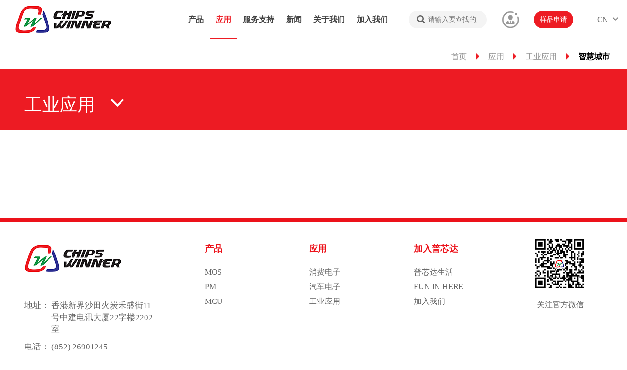

--- FILE ---
content_type: text/html; charset=utf-8
request_url: http://chipswinner.com/Apply/List/47
body_size: 3003
content:

<!DOCTYPE html>
<html>
<head>
    <meta http-equiv="Content-Type" content="text/html; charset=utf-8" />
    <meta http-equiv="X-UA-Compatible" content="IE=edge,chrome=1">
    <meta name="viewport" content="width=device-width, initial-scale=1, maximum-scale=1, user-scalable=no">
    <meta name="keywords" content="&lt;zh&gt;&lt;/zh&gt;" />
    <meta name="description" content="&lt;zh&gt;&lt;/zh&gt;" />
    <link rel="icon" href="/Content/Images/favicon.png" type="image/x-icon" />
    <title>智慧城市</title>
    <link rel="stylesheet" type="text/css" href="/Content/Style/reset.css" />
    <link rel="stylesheet" type="text/css" href="/Content/Style/font-awesome.min.css" />
    <link rel="stylesheet" type="text/css" href="/Content/Style/bootstrap.css" />
    <link rel="stylesheet" type="text/css" href="/Content/Style/head.css" />
    <link rel="stylesheet" type="text/css" href="/Content/Style/swiper-bundle.min.css" />
    <link rel="stylesheet" href="/Content/Style/aos.css" />
    <script src="/Content/Scripts/jquery-3.5.1.min.js" type="text/javascript"></script>
    <script src="/Content/Scripts/bootstrap.min.js" type="text/javascript"></script>
    <script src="/Content/Scripts/swiper-bundle.min.js" type="text/javascript"></script>
    <script type="text/javascript" src="/Content/Scripts/aos.js"></script>
    <script src="/Content/Scripts/common.js" type="text/javascript"></script>

    
    <link rel="stylesheet" type="text/css" href="/Content/Style/ny.css" />


</head>
<body class="">
    <header class="header">
        <div class="clearfix">
            <div class="fl left">
                <a href="/"><img src="/Content/images/logo.png" alt="" class="img1" /></a>
                <a href="/"><img src="/Content/images/logo.png" alt="" class="img2" /></a>
            </div>
            <div class="fr nav m_nav">
                <ul class="navbar_nav">
                    <li class="dropdown "><a href="/Product">产品</a><i class="fa fa-angle-right" aria-hidden="true"></i><div class="subbox pro_xl"><div class="container"><div class="dflex"><div class="sub_item"><dl><dt><a href="/Product/List/7">MOS Wafer<br/><span>MOS管晶圆</span></a></dt><dd><a href="/Product/List/19">Trench(低中压MOS)</a></dd><dd><a href="/Product/List/20">SJ-MOS</a></dd><dd><a href="/Product/List/21">SGT-MOS</a></dd></dl></div><div class="sub_item"><dl><dt><a href="/Product/List/8">Power Management Wafer<br/><span>电源管理晶圆</span></a></dt><dd><a href="/Product/List/28">LED驱动芯片</a></dd><dd><a href="/Product/List/29">MOS驱动芯片</a></dd><dd><a href="/Product/List/30">AC-DC</a></dd><dd><a href="/Product/List/31">DC-DC</a></dd><dd><a href="/Product/List/32">LDO(低压差稳压器)</a></dd><dd><a href="/Product/List/33">锂电池保护芯片</a></dd></dl></div><div class="sub_item"><dl><dt><a href="/Product/List/9">MCU Wafer<br/><span>微控制单元晶圆</span></a></dt><dd><a href="/Product/List/18">8位单片机</a></dd></dl></div><div class="sub_item"><dl><dt><a href="/Product/List/53">Other<br/><span>其他</span></a></dt></dl></div></div></div></div></li><li class="dropdown active"><a href="/Apply">应用</a><i class="fa fa-angle-right" aria-hidden="true"></i><div class="subbox pro_xl yy_xl"><div class="container"><div class="dflex"><div class="sub_item"><dl><dt><a href="/Apply/List/10">消费电子</a></dt><dd><a href="/Apply/List/37">个人电子</a></dd><dd><a href="/Apply/List/38">居家楼宇</a></dd><dd><a href="/Apply/List/39">家用电器</a></dd><dd><a href="/Apply/List/40">电动工具</a></dd><dd><a href="/Apply/List/41">低速交通工具</a></dd><dd><a href="/Apply/List/42">无线充电</a></dd></dl></div><div class="sub_item"><dl><dt><a href="/Apply/List/11">汽车电子</a></dt><dd><a href="/Apply/List/43">汽车电子控制系统</a></dd><dd><a href="/Apply/List/44">汽车车载电子装置</a></dd><dd><a href="/Apply/List/45">ADAS先进驾驶辅助系统</a></dd></dl></div><div class="sub_item"><dl><dt><a href="/Apply/List/12">工业应用</a></dt><dd><a href="/Apply/List/46">电力和能源</a></dd><dd><a href="/Apply/List/47">智慧城市</a></dd><dd><a href="/Apply/List/48">医疗保健</a></dd><dd><a href="/Apply/List/49">运动控制和机器人</a></dd><dd><a href="/Apply/List/50">水泵</a></dd><dd><a href="/Apply/List/51">工业排风扇</a></dd><dd><a href="/Apply/List/52">运载无人机</a></dd></dl></div><div class="sub_item"><dl><dt><a href="/Apply/List/13">数据通讯</a></dt></dl></div><div class="sub_item"><dl><dt><a href="/Apply/List/34">其他</a></dt></dl></div></div></div></div></li><li class="dropdown "><a href="/Support">服务支持</a></li><li class="dropdown "><a href="/News">新闻</a><i class="fa fa-angle-right" aria-hidden="true"></i><div class="subbox tzz_xl"><dl><dd><a href="/News/List/54">公司动态</a></dd><dd><a href="/News/List/55">行业动态</a></dd></dl></div></li><li class="dropdown "><a href="/About">关于我们</a></li><li class="dropdown "><a href="/Jobs">加入我们</a></li> 
                </ul>
                <div class="nav_zx">
                    <form class="search" action="/Product/Search" method="get">
                        <input type="text" name="keyword" class="txtkeyword" placeholder="请输入要查找的产品"><button><i class="fa fa-search"></i></button>
                    </form>
                        <a href="/Account/Login" class="user"><img src="/Content/images/user.png" alt=""></a>
                    <a href="/Sample/Apply" class="yangpin">样品申请</a>
                    <div class="lau">
                        <a href="javascript:void(0);"><span>CN</span><i class="fa fa-angle-down" aria-hidden="true"></i></a>
                    </div>
                </div>
            </div>

            <a href="javascript:void(0)" id="navToggle">
                <span></span>
            </a>
        </div>
    </header>
    <script>
        $(function () {
            $(".header .navbar_nav li>a").click(function () {
                var $navli = $(this).parent();
                if ($navli.find(".subbox").length) {
                    $navli.siblings().removeClass("on");
                    $navli.toggleClass("on");
                    return false;
                } 
            });
        })
    </script>

    


<div style="clear: both; height: 0"></div>
<div class="ny_content">
    <div class="bread-nav">
        <div class="container">
            <div class="row">
                <a href="/">首页</a><i class="fa fa-caret-right" aria-hidden="true"></i><a href="/Apply">应用</a><i class="fa fa-caret-right" aria-hidden="true"></i><a href="/Apply/List/12">工业应用</a><i class="fa fa-caret-right" aria-hidden="true"></i><span>智慧城市</span>
            </div>
        </div>
    </div>
        <div class="ej_nav">
            <div class="container">
                <div class="elei_name">
                    <div class="elname2">工业应用<i class="fa fa-angle-down" aria-hidden="true"></i></div><ul><li class=""><a href="/Apply/List/46">电力和能源</a></li><li class="active"><a href="/Apply/List/47">智慧城市</a></li><li class=""><a href="/Apply/List/48">医疗保健</a></li><li class=""><a href="/Apply/List/49">运动控制和机器人</a></li><li class=""><a href="/Apply/List/50">水泵</a></li><li class=""><a href="/Apply/List/51">工业排风扇</a></li><li class=""><a href="/Apply/List/52">运载无人机</a></li></ul>
                </div>
            </div>
        </div>
        <div class="yy_detail">
        <div class="container">
            <div class="row">
                
            </div>
        </div>
    </div>

</div>

    <footer>
        <div class="container">
            <div class="row">
                <div class="f_contact col-sm-3">
                    <img src="/Content/images/logo.png" alt="">
                    <div class="dizhi">
                        <div class="dizhi_li">
                            <span>地址：</span><span>香港新界沙田火炭禾盛街11号中建电讯大厦22字楼2202室</span>
                        </div>
                        <div class="dizhi_li">
                            <span>电话：</span><span> (852) 26901245</span>
                        </div>
                        <div class="dizhi_li">
                            <span>邮箱：</span><span> sales@chipswinner.com</span>
                        </div>
                    </div>
                </div>
                <div class="col-sm-7">
                    <div class="row">
                        <div class="col-sm-4">
                            <dl>
                                <dt>产品</dt>
                                <dd><a href="/Product/List/7">MOS</a></dd>
                                <dd><a href="/Product/List/9">PM</a></dd>
                                <dd><a href="/Product/List/8">MCU</a></dd>
                            </dl>
                        </div>
                        <div class="col-sm-4">
                            <dl>
                                <dt>应用</dt>
                                <dd><a href="/Apply/List/10">消费电子</a></dd> 
                                <dd><a href="/Apply/List/11">汽车电子</a></dd>
                                <dd><a href="/Apply/List/12">工业应用</a></dd> 
                            </dl>
                        </div>
                        <div class="col-sm-4">
                            <dl>
                                <dt>加入普芯达</dt>
                                <dd><a href="/Jobs#section1">普芯达生活</a></dd>
                                <dd><a href="/Jobs#section3">FUN IN HERE</a></dd>
                                <dd><a href="/Jobs/List">加入我们</a></dd>
                            </dl>
                        </div>

                    </div>
                </div>
                <div class="col-sm-2 ewm">
                        <img src="/Upload/images/20220210/132889606935299534.jpg" alt="关注官方微信">
                        <span>关注官方微信</span>

                </div>
            </div>
        </div>
        <div class="copyright">
            <div class="container">
                <div class="row">
                    <div class="col-sm-8">Copyright© 2005-2025 ChipswinnerHK.</div>
                    <div class="col-sm-4"><i class="fa fa-weibo" aria-hidden="true"></i><i class="fa fa-weixin" aria-hidden="true"></i><i class="fa fa-qq" aria-hidden="true"></i></div>
                </div>
            </div>
        </div>
    </footer>
      
    <script src="/Content/Scripts/script.js" type="text/javascript"></script>

</body>
</html>


--- FILE ---
content_type: text/css
request_url: http://chipswinner.com/Content/Style/head.css
body_size: 11578
content:
@font-face {
	font-family: 'apple';
	src: url('../fonts/apple.ttf');
	font-family: 'apple2';
  	src: url('../fonts/PingFang-Light.ttf');
}
body{color: #000; font-size: 16px;}
*{font-family: "apple"}
h1, .h1, h2, .h2, h3, .h3{margin: 0}
a:hover{text-decoration: none;}
img{max-width: 100%}
*{padding: 0; margin: 0;}
/*====================导航*********/
.header .container {
	width: 1400px;
}
.header{
	width:100%;
	height:80px; 
	padding: 0 30px; padding-right: 0; display: block; transition: all 0.5s; border-bottom: solid 1px #eee
}
.header .container{padding: 0}
/*左侧logo*/

.header .left .img2{
	display: none;
}
/*右侧*/
.header .nav{
	height: 100%;
	display: flex;
}
.header .navbar_nav > li{
	float:left; line-height: 80px;
}
.header .navbar_nav > li a{	padding: 0 40px;}
.nav_zx,.navbar_nav{display: inline-block; margin-bottom: 0}
.nav_zx{display: flex;}
.user{width: 36px; margin-top: 22px; margin: 22px 30px;}
.yangpin{width: 140px; height: 36px; background: #ed1b23; border-radius: 36px; color: #fff; text-align: center; line-height: 36px; margin: 22px 0; margin-right: 30px;}
.yangpin:hover{color: #fff;}
.lau{width: 100px; text-align: center; padding-top: 22px; line-height: 36px; border-left: solid 1px #ccc; color: #666}
.lau a{color: #666}
.lau a i{margin-left: 8px; font-size: 20px;}
.header .navbar_nav li a{position: relative; display: block;}
.header .navbar_nav li > a:after{
    content: "";
    width: 0;
    height: 2px;
    background: #fff;
    position: absolute; transition: all 0.5s;
    bottom: 0; opacity: 0;
    left: 0; right: 0; margin: auto; display: block;
}
.header .navbar_nav li.active a:after,.header .navbar_nav li:hover a:after{
    width: 100%; opacity: 1;
}
.header .navbar_nav li a{
	text-decoration: none;
	height: 100%;	
	display: block;
	color: #434343;
	font-size: 18px; font-weight: bold;
}
.header .navbar_nav li:hover > a,.header .navbar_nav li.active > a{color: #ed1b23}
.header .navbar_nav li:hover > a:after,.header .navbar_nav li.active > a:after{background: #ed1b23;}
.header.on .navbar_nav li a:after{background: #ed1b23}
.header .navbar_nav li.dropdown{
	display: inherit;
}
.header .navbar_nav li.dropdown .jt{
	width: 20px;
	height: 20px;
	background: url(i/top.png) no-repeat;
	background-size: 100% 100%;
	display: block;
}
.header .navbar_nav li.dropdown .dropdown_menu{
	display: none;
	position: absolute;
	top:50px;
	width: 100%;
	background: #fff;
	box-shadow: 0 15px 27px 0 rgba(167,165,165,0.38);
	width: 120%;
    left: -10%;
}
.header .navbar_nav li.dropdown .dropdown_menu a{
	font-size: 14px;
	color: #666;
	padding: 0 10px;
	line-height: 40px;
	text-align: center;
	background: #fff;
	margin-bottom: 2px;
}
.header .navbar_nav li.dropdown:hover .dropdown_menu{
	display: block;
	background: #f3f3f3;
	-webkit-transition: 0.5s;
	-moz-transition: 0.5s;
	-o-transition: 0.5s;
	transition: 0.5s;
}
.header .navbar_nav li.dropdown:hover .dropdown_menu a{
	color: #666;
}
.header .navbar_nav li.dropdown:hover .dropdown_menu a:hover{
	color: #fff;
	background: orange;
}
/*白色背景的头部*/
.header.on{
	background: #fff; position: fixed; top: 0; left: 0; z-index: 1000;
}
.header.on .left .img1{
	display: none;
}
.header.on .left .img2{
	display: block;
}
#navToggle{
	display: none;
}
.pro_xl{position: fixed; left: 0; transition: all 0.5s; height: 0; overflow: hidden; width: 100%; z-index: 100; background: rgba(255,255,255,0.93);}
.pro_xl .dflex{/*float: right; margin-right: 100px;*/display:flex; justify-content: space-around;}
.navbar_nav .pro_xl dt a{font-size: 18px; color: #ec121a; margin-bottom: 20px; padding: 0}
.navbar_nav .pro_xl dd a{font-size: 14px; color: #4d4d4d; line-height: 26px; display: inline-block; padding: 0}
.navbar_nav .pro_xl dd a:hover{color: #ec121a}
.tzz{position: relative;}
.tzz_xl{position: absolute;width:140px; z-index: 100; height: 0; overflow: hidden;  background: rgba(255,255,255,0.93); left:50%;margin-left:-70px; transition: all 0.5s;}
.navbar_nav > li:hover .tzz_xl{height: auto; opacity: 1; padding-top: 20px;}
.header .navbar_nav .tzz_xl dd a{font-size: 18px; padding: 0; line-height:36px; font-weight: normal; text-align: center;}
.navbar_nav > li.on .pro_xl{height: auto; opacity: 1; padding-top: 50px;padding-bottom:20px; }

.yy_xl .sub_item{/*margin-bottom:30px;*/}

.pro_xl h3{margin: 0; padding-bottom: 20px; font-size: 24px;font-weight: bold;}
.nav_zx .search input{width: 240px; height: 36px; padding-left: 50px; border-radius: 36px; background: #f4f4f4}
.search input:focus{outline: none}
.search{position: relative; margin-top: 22px;}
.search button{position: absolute; left: 0; width: 50px; height: 36px; text-align: center; background: none}
.search .fa{color: #666; font-size: 18px;}
.banner{
	width: 100%;
}
.banner img{
	width: 100%;
}

footer{border-top: solid 8px #ec121a; background: #fff; padding-top: 35px;}
.f_contact img{margin-bottom: 40px;}
.dizhi_li{font-size: 17px; line-height: 24px; padding: 6px 0; display: flex;}
.dizhi_li span{color: #666; min-width: 55px;}
footer .col-sm-7{padding-top: 8px; padding-left: 80px;}
footer .col-sm-7 dt{font-size: 18px; color: #ec121a; padding-bottom: 20px;}
footer .col-sm-7 dd a{font-size: 16px; color: #666; line-height: 30px; transition: all 0.5s}
footer .col-sm-7 dd a:hover{color: #ec121a; font-weight: bold;}
.ewm img{display: block; margin: auto;}
.ewm span{color: #666; padding-top: 20px; display: block;}
.ewm{text-align: center;}
.copyright{background: #ec121a; margin-top: 20px; height: 60px; line-height: 60px; color: #fff;}
.copyright .col-sm-4{text-align: right;}
.copyright .col-sm-4 i{width: 26px; height: 26px; cursor: pointer; border: solid 1px #ec121a; background: #fff; border-radius: 26px; margin-left: 12px; line-height: 22px; text-align: center; transition: all 0.5s;}
.copyright .col-sm-4 i:before{color: #999; font-size: 12px;}
.copyright .col-sm-4 i:hover{background: #ec121a; border: solid 1px #fff}
.copyright .col-sm-4 i:hover:before{color: #fff}
.dropdown .fa{display: none}

/*页码*/
.pages{text-align: center; padding-top: 65px;}
.pages a{min-width: 36px; height: 36px; font-size: 14px; line-height: 34px; color: #333; margin: 0 3px; border: solid 1px #ccc; display: inline-block;}
.first,.last{padding: 0 18px;}
.pages input{width: 36px; height: 36px; top: 2px; position: relative; border: solid 1px #ccc; text-align: center; }
.pages span{padding-left: 5px;}
.pages .on{background: #ec121a; color: #fff; border: solid 1px #ec121a;}
.pages a:hover{background: #ec121a; color: #fff; border: solid 1px #ec121a;}
@media screen and (max-width: 1800px){
	.header .navbar_nav > li a{padding: 0 30px}
}
@media screen and (max-width: 1600px){
	.header .navbar_nav > li a{padding: 0 20px}
	.nav_zx .search input{width: 220px; padding-right: 20px;}
	.yangpin{width: 120px;}
	.nav_zx{ margin-left: 20px;}
}
@media screen and (max-width: 1440px){
	.container {width: 1170px;}
	.header .navbar_nav > li a{font-size: 16px;}
	.nav_zx .search input{width: 160px; padding-left: 40px; font-size: 14px;}
	.nav_zx{ margin-left: 30px;}
}
@media screen and (max-width: 1366px){
	.yangpin{width: 100px;}
	.lau{width: 80px}
}
@media screen and (max-width: 1280px){
	.container {width: 100%; padding:0 50px;}
	.yangpin{font-size: 14px; width: 80px;}
	.header .navbar_nav > li a{padding: 0 12px}
}
@media screen and (max-width: 1200px){

	.header .left img{padding: 8px 0; height: 80px;}
	.header{padding: 0 15px; position: fixed; z-index: 100; background: #fff}
	.header .nav{position: fixed; left:-150%;padding-top: 100px; display: block; transition: all 0.5s; top: 80px;}
	#navToggle{display: block;}
	.header #navToggle {
		height: 100%;
		padding: 9px 15px;
		margin-right: -15px;
		display: inline-block;
		float: right;
	}
	.header #navToggle span {
		position: relative;
		width: 28px;
		height: 3px;
		margin-top: 30px;
	}
	.header #navToggle span:before,
	.header #navToggle span:after {
		content: '';
		position: relative;
		width: 100%;
		height: 3px;
		left: 0;
	}
	.header #navToggle span,
	.header #navToggle span:before,
	.header #navToggle span:after {
		-webkit-transition: 0.3s;
		-moz-transition: 0.3s;
		-o-transition: 0.3s;
		transition: 0.3s;
		display: block;
		background: #ed1b23;
	}
	.header #navToggle span:before {
		top: 10px;
	}
	.header #navToggle span:after {
		bottom: 12px;
	}
	.header #navToggle.open span:before {
		top: 10px;
		-webkit-transform: translateY(-11px) rotate(-45deg);
		-moz-transform: translateY(-11px) rotate(-45deg);
		-ms-transform: translateY(-11px) rotate(-45deg);
		-o-transform: translateY(-11px) rotate(-45deg);
		transform: translateY(-11px) rotate(-45deg);
	}
	.header #navToggle.open span:after {
		bottom: 12px;
		-webkit-transform: translateY(10px) rotate(45deg);
		-moz-transform: translateY(10px) rotate(45deg);
		-ms-transform: translateY(10px) rotate(45deg);
		-o-transform: translateY(10px) rotate(45deg);
		transform: translateY(10px) rotate(45deg);
	}
	.header #navToggle.open span {
		background: none;
	}
	.header #navToggle.open span:before,
	.header #navToggle.open span:after {
		background: #4f4f4f;
	}
	.header .open{display: block; width: 100%; left: 0;  background: #fff; height: calc(100vh - 80px); position: absolute; top: 80px; z-index: 100;}
	.navbar_nav{width: 100%}
	.nav_zx{display: block; padding: 0 15px;}
	.pro_xl{border: 0}
	.header .navbar_nav > li{width: 100%; line-height: 42px; border-bottom: solid 1px #eee}
	.header .navbar_nav > li a{ padding: 0 15px}
	.user{display: block; margin-left: 0; float: left;}
	.yangpin{display: block; float: left;}
	.lau{float: right; padding-top: 0; margin-top: 22px;}
	.header .navbar_nav li:hover > a, .header .navbar_nav li.active > a{color: #000}
	.header .navbar_nav li:hover > a:after, .header .navbar_nav li.active > a:after{display: none}
	.nav_zx .search input{width: 100%}
	.dropdown{position: relative;}
	.dropdown .fa{position: absolute; right: 0px; top: 0px; font-size: 22px; width: 42px; height: 42px; text-align: center; line-height: 42px;}
	.navbar_nav > li .pro_xl{position: fixed; top: 80px; height: calc(100vh - 80px) !important; left: -100%; transition: all 0.5s; padding-top: 100px !important;}
	.navbar_nav > li .pro_xl.open_xl{left: 0; overflow-y: scroll;}
	.pro_xl .container{margin-right: 0;}
	.nav_img{display: none}
	.body-o{overflow: hidden;}
	.navToggle span:after{    -webkit-transform: translateY(15px) rotate(-45deg);
    -ms-transform: translateY(15px) rotate(-45deg);
    transform: translateY(15px) rotate(-45deg);}
    .navToggle span:before{-webkit-transform: translateY(-15px) rotate(45deg);
    -ms-transform: translateY(-15px) rotate(45deg);
    transform: translateY(-15px) rotate(45deg);}
    .navToggle span{background: none !important}
    .header #navToggle.navToggle span:after { bottom: 23px;}
    .dropdown .fa{display: block;}
}
@media screen and (max-width: 992px){
	.container {width: 100%; padding: 0 15px;}
	footer .col-sm-7{padding-left: 15px;}
	footer .col-sm-7,.f_contact{width: 100%}
	footer .col-sm-7{margin-top: 30px;}
	.ewm{display: none}
	.copyright .col-sm-4 i{margin: 0 6px;}
}
@media screen and (max-width: 768px){
	.copyright{height: inherit;}
	.copyright .col-sm-8{line-height: 30px; text-align: center; padding-top: 20px;}
	.copyright .col-sm-4{text-align: center;}
}

--- FILE ---
content_type: text/css
request_url: http://chipswinner.com/Content/Style/ny.css
body_size: 12852
content:
.bread-nav{text-align: right; height: 60px; padding-top: 22px;}
.bread-nav a{color: #999; font-size: 16px; font-weight: normal;}
.bread-nav i{margin: 0 18px; color: #ed1b23; font-size: 22px; position: relative; top: 2px}
.bread-nav span{color: #000; font-weight: bold;}
.ej_nav{height: 125px; background: #ed1b23; padding-top: 45px;}
.elei_name{color: #fff; font-size: 36px; cursor: pointer; display: inline-block; z-index: 10; position: relative;}
.elei_name i{margin-left: 30px; font-size: 48px;}
.ny_banner{ font-size: 60px; color: #fff; line-height: 80px;}
.ny_banner .container{height: 420px; font-family: "apple2"; position: relative;}
.ny_banner p{font-family: "apple2";	position: absolute; top: 50%; transform: translateY(-50%);}
.news_list,.pro_detail{padding: 80px 0}
.ny_tit{font-size: 36px; color: #ed1b23; padding-bottom: 30px; background: url(../images/icon222.png) no-repeat left 12px; padding-left: 45px;}
.pro_detail .ny_info p{font-size: 18px; color: #717171; line-height: 2em;}
.td_ly{margin-bottom:20px;}
.td_ly dl{margin:20px 0;}
.td_ly dt{font-size: 24px; font-weight: bold; font-family: "apple2"; margin-bottom: 20px;}
.td_ly dd{font-size: 18px; line-height: 2em; color: #717171; position: relative; padding-left: 20px;}
.prolist_li{/*padding-bottom: 30px;*/}
.prolist_li .pro_xq{margin-bottom:30px;}
.td_ly dd:before{content:""; display: block; width: 8px; height: 8px; background: #000; border-radius: 8px; position: absolute; left: 0; top: 14px;}
.elei_name li a{color: #fff; font-size: 18px; display: block; padding: 16px 15px;}
.elei_name li a:hover{background: rgba(255,255,255,0.4); }
.elei_name ul{background: #ed1b23; position: absolute; width: 100%; height: 0; overflow: hidden; transition: all 0.5s}
.elei_name:hover ul{ padding: 30px 0px; height: inherit;}
.pdf{border: solid 1px #eee; position: relative; padding: 30px; overflow: hidden; border-radius: 10px;-moz-box-shadow:0px 1px 3px #ddd; -webkit-box-shadow:0px 1px 3px #ddd; box-shadow:0px 1px 3px #ddd;}
.pdf img{width: 80px; float: left;}
.pdf span{font-size: 30px; color: #000; float: left; padding-left: 35px; transform: translateY(-50%);top: 50%;position: absolute;}
.mb_70{margin-bottom: 70px;}
.pdf2 {padding:25px 20px;    position: relative;}
.pdf2 img{width: 60px;}
.pdf2 span{font-size: 24px;padding-left: 20px;transform: translateY(-50%);top: 50%;position: absolute;}
.zhengce{line-height: 30px; margin-bottom: 80px;}
.zhengce p{margin-bottom: 0;}
.sunt{font-size: 24px; line-height: 36px; font-family: "apple2"; color: #000; padding-top: 20px;}
.s_contact dt{font-size: 24px;  font-family: "apple2"; padding-bottom: 35px;}
.s_contact dd span{font-size: 20px; font-weight: bold; font-family: "apple2";  float: left;}
.s_contact dd p{font-size: 16px; color: #717171; float: left; width: calc(100% - 100px);}
.s_contact dd {overflow: hidden;}
.s_contact{padding-bottom:30px;}
.s_contact .imglist{padding-bottom:80px;}
.s_contact .imglist ul{display:flex;flex-wrap: wrap;align-items: center;}
.s_contact .imglist ul li{margin-bottom:30px; }
.s_contact .imglist ul li img{max-width:100%;}

.w_40{width: 40%}
.w_30{width: 30%}
.news-head{text-align: center; margin-top: 50px; margin-bottom: 30px;}
.news-body{margin-bottom: 50px; line-height: 2em}
.news-head p{text-align: center;}
.news-head p span{margin: 0 15px;}
.news-head h3{margin-bottom: 30px;}


.yy_detail{padding: 90px 0}
.yydetail_li{border: solid 1px #eee;  margin-bottom: 25px; overflow: hidden; border-radius: 10px;-moz-box-shadow:0px 1px 3px #ddd; -webkit-box-shadow:0px 1px 3px #ddd; box-shadow:0px 1px 3px #ddd; position: relative;}
.yydetail_li a{padding:0 30px; display: block; overflow: hidden;}
.yydetail_li img{float: right;}
.yydetail_li span{top: 50%; transform: translateY(-50%); position: absolute; font-size: 36px; color: #000}
.new_li{border-radius: 10px; overflow: hidden;}
.new_topic{font-size: 18px; line-height: 30px; color: #424242;}
.new_di{margin-top: 28px; border-top: solid 1px #eee; padding-top: 20px; padding-bottom: 15px;}
.new_txt{padding: 0 20px; border: solid 1px #eee; padding-top: 30px; border-top: 0; padding-bottom: 25px; margin-bottom: 1px; border-bottom-left-radius: 10px; border-bottom-right-radius: 10px;}
.time{font-size: 14px; color: #a5a5a5; float: left;}
.more{float: right; font-size: 14px; color: #ed1b23;}
.new_img{ position: relative;height: 230px; width: 100%; overflow: hidden;}
.new_img span{position: absolute; width: 100%; height: 100%; transform: translate(-50% , -50%); left: 50%; top: 50%;}
.new_img img{ transition: all 0.5s; min-width: 100%;
    min-height: 100%;
    max-width: 100%;}
.news_intro{color: #666; padding-top: 20px; font-size: 14px;}
.more i{padding-left: 10px;}
.new_li:hover img{transform: scale(1.1);}
.new_li{margin-bottom: 35px;}
.mt_0{margin-top: 0; padding-top: 0;}
.news_list .ny_tit{color: #000}
.news_list .ny_tit span{font-weight: bold; color: #ed1b23;}
.tuijian_li .img2{opacity: 0}
.tuijian_li .img1{position: absolute; border-radius: 100%; padding: 0px; border: solid 1px #fff; transition: all 0.5s;  position: absolute; left: 0;
    top: 0;
    right: 0;
    bottom: 0;
    margin: auto;}
.tuijian_li a{display: block; margin: 0 auto; overflow: hidden; position: relative;}
.tuijian_li{position: relative; text-align: center;}
.tuijian_li a:hover .img1{padding: 15px;  border: solid 1px #ccc;}
.tuijian_li .img2{opacity: 0; padding: 15px;}
.tuijian_li p{text-align: center; font-size: 24px; line-height: 60px;}
.tuijian{padding-top: 100px; position: relative;}
.tuijian .ny_tit{margin-bottom: 20px}
.tuijian .container{position: relative;}
.tuijian .swiper-pagination{bottom: inherit; top: 20px; width: 70px; right: 20px; left: inherit;}
.swiper-pagination-current{color: #ed1b23}
.tuijian .swiper-button-next{right: 0; top: 30px}
.tuijian .swiper-button-prev{left: inherit; right: 90px; top: 30px;}
.tuijian .swiper-button-next,.tuijian .swiper-button-prev{background-size: 30px 20px;}
.sm_con,.about_detail .p{font-size: 18px; line-height: 2em; color: #717171; margin-bottom: 50px;}


/*history*/
.history{background:url(../images/line04.gif) repeat-y 187px 0;overflow:hidden;position:relative; padding: 50px 0; border-top: solid 1px #ccc; border-bottom: solid 1px #ccc;}
.history-date{overflow:hidden;position:relative;}
.history-date h2{background:#fff url(../images/icon06.gif) no-repeat 158px 0;height:59px;font-size:25px;font-family:微软雅黑;font-weight:normal;padding-left:45px;margin-bottom:50px; }
.history-date h2.first{left:0;top:0;width:100%;z-index:99;}
.history-date h2 a{color:#ed1b23;display:inline-block;*display:inline;zoom:1;background:url(../images/icon08.gif) no-repeat right 50%;padding-right:17px;margin:21px 97px 0 0;}
.history-date h2 a:hover{text-decoration:none;}
.history-date h2 img{vertical-align:-5px;}
.history-date h2.date02{background:none;}
.history-date ul li{background:url(../images/icon07.gif) no-repeat 180px 8px;padding-bottom:50px;zoom:1;}
.history-date ul li.last{padding-bottom:0;}
.history-date ul li:after{content:" ";display:block;height:0;clear:both;visibility:hidden;}
.history-date ul li h3{float:left;width:168px;text-align:right;padding-right:19px;color:#c3c3c3;font:normal 18px/16px Arial;}
.history-date ul li h3 span{display:block;color:#d0d0d0;font-size:12px;}
.history-date ul li dl{/*float:left;*/margin-left:180px; padding-left:41px;margin-top:-5px;font-family:微软雅黑;}
.history-date ul li dl dt{font:18px/22px 微软雅黑;color:#737373;line-height:1.7em;}
.history-date ul li dl dt span{display:block;color:#787878;font-size:12px;}


.history-date h2.first .more-history{font-size:16px;background:transparent;margin-left:30px;}
.history-date h2.first .more-history:hover{text-decoration:underline;}
.team{padding-top: 70px; padding-bottom: 65px;}
.team_li img{width: 100%}
.team_li{position: relative;}
.team_name{position: absolute; background: rgba(255,255,255,0.25); position: absolute; bottom: 0; left: 0; width: 100%; text-align: center; padding: 20px 0}
.team_name p{font-size: 18px;}
.team_name h3{font-size: 27px;}
.sm_con{position: relative;}
.sm_con .p{position: absolute; transform: translateY(50%); top: -50%}
.jiazhi img{width: 100%; margin-bottom: 65px;}
.jh_li{background: #f0f0f0; text-align: center;}
.jh_li a{padding: 35px; display: inline-flex;}
.jh_txt,.img_jh{display: inline-block; padding: 0 25px;}
.jh_txt h3{font-size: 36px; color: #676767; padding-bottom: 15px;}
.jh_txt p{font-size: 18px; color: #676767; text-align: left;}
.jh_txt{position: relative; top: 20px;}
.job_nav{padding-bottom: 100px;}
.job_tit{font-size: 30px; color: #414141; margin-bottom: 60px; padding-left: 30px; position: relative; line-height: 40px;}
.job_tit:before{height: 30px; top: 7px; background: #ed1b23; width: 3px; display: block; content: ""; position: absolute; left: 0}
.job_item dl{padding: 40px; border-left: solid 1px #eee; min-height: 236px;}
.job_item dt{font-size: 20px; color: #1e1e1e; position: relative; padding-bottom: 20px;}
.job_item i{position: absolute; left: -24px; font-size: 26px; color: #ed1b23; padding-top: 2px;}
.job_item dd{color: #656565; font-size: 18px; line-height: 30px;}
.job_con_b{margin: 40px 0 90px 0}
.job_item2 dl{padding: 0 40px; min-height: inherit; margin-bottom: 50px; border: 0}
.job_item2{margin-bottom: 60px}
.wennuan{display:flex;}
.relative{position: relative;}
.relative p{position: absolute; top: 50%; transform: translateY(-50%); font-size: 18px; color: #656565; line-height: 30px; padding-right: 60px;}

.table_pro{}
.table_pro table{width:100%;}
.table_pro table th{background-color: #ed1b23;height: 60px;color:#f1f1f1;text-align: center;padding:10px;line-height: 24px;}
.table_pro table td{padding:10px;line-height: 24px;text-align: center;}
.table_pro table td,.table_pro table th{border:1px solid #cccccc;}
a.btnsample{display:inline-block;padding:0 15px;font-size:14px;line-height:30px;height:30px;background-color:#ed1b23;border-radius:15px;color:#fff;}

.jobs-section {
    position: relative;
}
.anchor{position:absolute;top:-90px;}

.jobs{padding: 80px 0;}
    .jobs .flexbox{display:flex;}
    .jobs .filterbox{flex:0 0 270px;}
    .jobs .contentbox{margin-left:40px;border-left:1px solid #ccc;padding-left:40px;}
    .filterbox .title {display: flex;justify-content: space-between; align-items: center;border-bottom:1px solid #ccc; }
    .filterbox .title h4{font-size:16px;font-weight:bold;}
    .filterbox .title span{}
    .filterbox .searchbox {margin-top:30px;display:flex;}
    .filterbox .searchbox button{flex:0 0 60px;background: #ed1b23;color:#fff;font-size:16px;}
    .filterbox .searchbox .text-box{border:1px solid #999;width:100%;padding:0 10px;height:40px;border-right:none;}
    .filterbox .filter-item{margin-top:30px;}
    .filterbox .filter-item h4{font-size:16px;font-weight:bold;margin-bottom:20px;}
    .filterbox .filter-item .item{margin:10px 0;display:flex;align-items: center;}
    .filterbox .filter-item .item .chkbox{margin:0;}
    .filterbox .filter-item .item label{font-size:14px;font-weight:normal;margin:0;margin-left:7px;}
    .jobs .ny_tit{}
    .joblist{}
    .joblist ul li{margin-bottom:30px;}
    .joblist ul li .tit{font-weight:bold;line-height:30px;color:#333; }
    .joblist ul li .parm{color:#666666;line-height:24px;margin:5px 0 10px;}
    .joblist ul li .txt{line-height:24px;height:48px;overflow:hidden;color:#888888;font-size:14px;}
    .joblist ul li .txt p{margin:0;}

@media screen and (max-width: 1440px) {
}
@media screen and (max-width: 1280px){
	
}
@media screen and (max-width: 992px){
	.yy_pdf .col-sm-3{width: 50%; margin-bottom: 30px;}
	.ny_tit{font-size: 28px}
	.history-date h2{background:#fff url(../images/icon06.gif) no-repeat 0px 0; padding-left: 75px;}
	.history {background: url(../images/line04.gif) repeat-y 30px 0;}
	.history-date h2 a{margin-top: 0;}
	.history-date ul li {background: url(../images/icon07.gif) no-repeat 24px 0;}
	.history-date ul li h3{text-align: left; padding-left: 70px; margin-bottom: 20px;}
	.history-date ul li h3 span{display: inline-block;}
	.history-date ul li dl{padding-left: 70px;}
	.team_li{margin-bottom: 30px;}
	.sm_con .p{position: inherit; transform: inherit; padding-top: 30px;}

}
@media screen and (max-width: 768px){
	.pdf{margin-bottom: 20px}
	.w_30,.w_40{width: 100%}
	.pdf img{width: 60px}
	.pdf span{font-size: 24px; padding-left: 20px;}
	.sunt{font-size: 18px;}
	.ny_banner{font-size: 30px; line-height: 40px;}
	.yydetail_li img{width: 140px;}
	.yydetail_li span{font-size: 28px;}
	.wennuan{display: block;}
	.wennuan .relative p{position: inherit;}
	.jh_li{margin-bottom: 30px;}
	.yy_pdf .col-sm-3{width: 100%}
	.ny_tit{font-size: 24px}
}

--- FILE ---
content_type: application/javascript
request_url: http://chipswinner.com/Content/Scripts/script.js
body_size: 2303
content:
var swiper = new Swiper('.banner .swiper-container', {
    loop: true,
    autoplay: {
        delay: 50000,
        disableOnInteraction: false,
    },
    pagination: {
        el: '.banner .swiper-pagination',
        clickable: true
    },
    on: {
        slideChangeTransitionEnd: function() {
            var theme = $('.swiper-slide-active').data('theme')
            $('body').attr('class', theme)
        }
    },
    lazy: {
        loadPrevNext: true
    }
})
 var swiper2 = new Swiper(".swiper-container2", {
        slidesPerView: 4,
        spaceBetween: 30,
        slidesPerGroup: 4,
        pagination: {
          el: ".swiper-pagination",
          type: "fraction",
        },
        navigation: {
          nextEl: ".swiper-button-next",
          prevEl: ".swiper-button-prev",
        },
        breakpoints: {
            1024: {
                slidesPerView: 4,
                spaceBetween: 30
            },
            768: {
                slidesPerView: 3,
                spaceBetween: 30
            },
            640: {
                slidesPerView: 2,
                spaceBetween: 20
            },
            320: {
                slidesPerView: 1,
                spaceBetween: 10
            }
        }
      });

//超过一定高度导航添加类名
var nav=$("header"); //得到导航对象  
var win=$(window); //得到窗口对象  
var sc=$(document);//得到document文档对象。  
win.scroll(function(){  
  if(sc.scrollTop()>=100){  
    nav.addClass("on");   
  }else{  
   nav.removeClass("on");  
  }  
})   



//移动端展开nav
$('#navToggle').on('click',function(){
    $(this).toggleClass('navToggle');
    $('.m_nav').toggleClass('open');
    $('body').toggleClass('body-o');
    $('.pro_xl').removeClass('open_xl');
})
//关闭nav
$('.m_nav .top .closed').on('click',function(){
    $('.m_nav').removeClass('open');
})

//二级导航  移动端
$(".m_nav .dropdown .fa").click(function() {
    //$(this).next(".pro_xl").slideToggle('slow');
    $(this).next(".pro_xl").addClass('open_xl');
    //$(this).siblings('li').children('.dropdown_menu').slideUp('slow');              
});


AOS.init({
  easing: 'ease-out-back',
  duration: 1000
});

--- FILE ---
content_type: application/javascript
request_url: http://chipswinner.com/Content/Scripts/common.js
body_size: 2778
content:
function GetQueryString(name) {
    var reg = new RegExp("(^|&)" + name + "=([^&]*)(&|$)");
    var r = window.location.search.substr(1).match(reg);
    if (r != null) return unescape(r[2]); return null;
}
function htmlEncode(str) {
    var ele = document.createElement('span');
    ele.appendChild(document.createTextNode(str));
    return ele.innerHTML;
}
function htmlDecode(str) {
    var ele = document.createElement('span');
    ele.innerHTML = str;
    return ele.textContent;
}
 
//cookie封装
var cookie = {
    set: function (key, val, time) {//设置cookie方法
        var date = new Date(); //获取当前时间
        var expiresMins = time;  //将date设置为n分钟以后的时间
        date.setTime(date.getTime() + expiresMins * 60 * 1000); //格式化为cookie识别的时间
        document.cookie = key + "=" + val + ";expires=" + date.toGMTString() + ";path=" + escape("/");  //设置cookie
    },
    get: function (key) {//获取cookie方法
        /*获取cookie参数*/
        var getCookie = document.cookie.replace(/[ ]/g, "");  //获取cookie，并且将获得的cookie格式化，去掉空格字符
        var arrCookie = getCookie.split(";")  //将获得的cookie以"分号"为标识 将cookie保存到arrCookie的数组中
        var tips;  //声明变量tips
        for (var i = 0; i < arrCookie.length; i++) {   //使用for循环查找cookie中的tips变量
            var arr = arrCookie[i].split("=");   //将单条cookie用"等号"为标识，将单条cookie保存为arr数组
            if (key == arr[0]) {  //匹配变量名称，其中arr[0]是指的cookie名称，如果该条变量为tips则执行判断语句中的赋值操作
                tips = arr[1];   //将cookie的值赋给变量tips
                break;   //终止for循环遍历
            }
        };
        return tips;
    },
    remove: function (key) { //删除cookie方法
        var date = new Date(); //获取当前时间
        date.setTime(date.getTime() - 10000); //将date设置为过去的时间
        document.cookie = key + "=v; expires =" + date.toGMTString() + ";path=" + escape("/");//设置cookie
    }
}

function IsMobile() {
    var ua = navigator.userAgent;
    var ipad = ua.match(/(iPad).*OS\s([\d_]+)/),
    isIphone = !ipad && ua.match(/(iPhone\sOS)\s([\d_]+)/),
    isAndroid = ua.match(/(Android)\s+([\d.]+)/),
    isMobile = isIphone || isAndroid;
    return isMobile;
}

// $(window).scroll(function () {
//     if ($(window).scrollTop() ==  0){//$(document).height() - $(window).height()) {
//         $(".navbar-inverse").removeClass("notop");
//     }else{
//         $(".navbar-inverse").addClass("notop");
//     }
// });
// 
 
$(function(){
 
})
